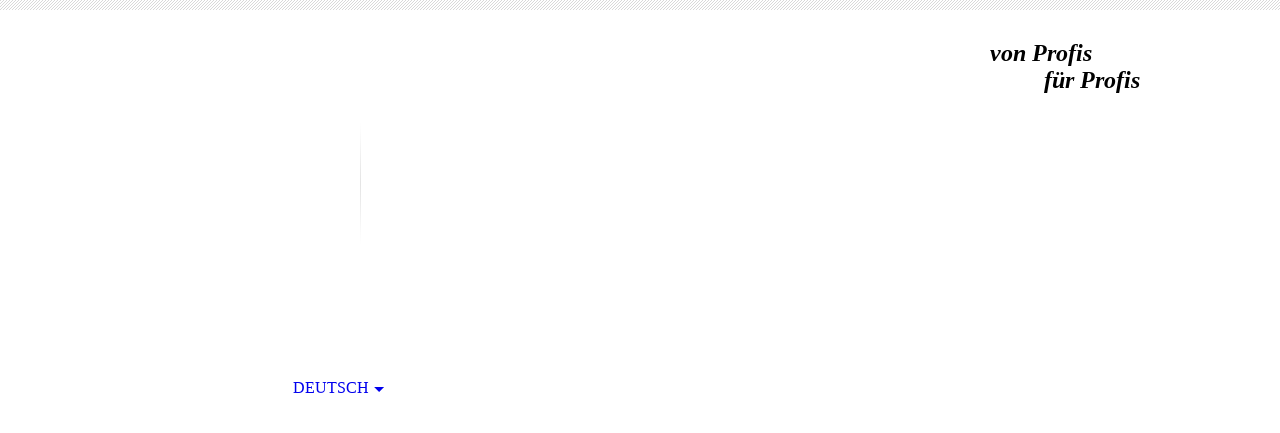

--- FILE ---
content_type: text/html; charset=utf-8
request_url: http://jawemtac.com/Deutsch/Kursangebote/offene-Kurse/
body_size: 27422
content:
<!DOCTYPE html><html lang="de"><head><meta http-equiv="Content-Type" content="text/html; charset=UTF-8"><title>  - offene Kurse</title><link href="http://jawemtac.com/Deutsch/Kursangebote/offene-Kurse/" rel="canonical"><meta content="  - offene Kurse" property="og:title"><meta content="website" property="og:type"><meta content="http://jawemtac.com/Deutsch/Kursangebote/offene-Kurse/" property="og:url"><script>
              window.beng = window.beng || {};
              window.beng.env = {
                language: "en",
                country: "US",
                mode: "deploy",
                context: "page",
                pageId: "000000837273",
                pageLanguage: "de",
                skeletonId: "",
                scope: "1709936",
                isProtected: false,
                navigationText: "offene Kurse",
                instance: "1",
                common_prefix: "https://strato-editor.com",
                design_common: "https://strato-editor.com/beng/designs/",
                design_template: "sys/cm_dh_070",
                path_design: "https://strato-editor.com/beng/designs/data/sys/cm_dh_070/",
                path_res: "https://strato-editor.com/res/",
                path_bengres: "https://strato-editor.com/beng/res/",
                masterDomain: "",
                preferredDomain: "",
                preprocessHostingUri: function(uri) {
                  
                    return uri || "";
                  
                },
                hideEmptyAreas: false
              };
            </script><script xmlns="http://www.w3.org/1999/xhtml" src="https://strato-editor.com/cm4all-beng-proxy/beng-proxy.js"></script><link xmlns="http://www.w3.org/1999/xhtml" rel="stylesheet" href="https://strato-editor.com/.cm4all/e/static/3rdparty/font-awesome/css/font-awesome.min.css"></link><link rel="stylesheet" type="text/css" href="https://strato-editor.com/.cm4all/res/static/libcm4all-js-widget/3.89.7/css/widget-runtime.css" />
<link rel="stylesheet" type="text/css" href="https://strato-editor.com/.cm4all/res/static/beng-editor/5.3.130/css/deploy.css" />
<link rel="stylesheet" type="text/css" href="https://strato-editor.com/.cm4all/res/static/libcm4all-js-widget/3.89.7/css/slideshow-common.css" />
<script src="https://strato-editor.com/.cm4all/res/static/jquery-1.7/jquery.js"></script><script src="https://strato-editor.com/.cm4all/res/static/prototype-1.7.3/prototype.js"></script><script src="https://strato-editor.com/.cm4all/res/static/jslib/1.4.1/js/legacy.js"></script><script src="https://strato-editor.com/.cm4all/res/static/libcm4all-js-widget/3.89.7/js/widget-runtime.js"></script>
<script src="https://strato-editor.com/.cm4all/res/static/libcm4all-js-widget/3.89.7/js/slideshow-common.js"></script>
<script src="https://strato-editor.com/.cm4all/res/static/beng-editor/5.3.130/js/deploy.js"></script>
<script type="text/javascript" src="https://strato-editor.com/.cm4all/uro/assets/js/uro-min.js"></script><meta name="viewport" content="width=device-width, initial-scale=1"><link rel="stylesheet" type="text/css" href="https://strato-editor.com/.cm4all/designs/static/sys/cm_dh_070/1761696039.6824062/css/main.css"><link rel="stylesheet" type="text/css" href="https://strato-editor.com/.cm4all/designs/static/sys/cm_dh_070/1761696039.6824062/css/responsive.css"><link rel="stylesheet" type="text/css" href="https://strato-editor.com/.cm4all/designs/static/sys/cm_dh_070/1761696039.6824062/css/cm-templates-global-style.css"><script type="text/javascript" language="javascript" src="https://strato-editor.com/.cm4all/designs/static/sys/cm_dh_070/1761696039.6824062/js/doubletaptogo.js"></script><script type="text/javascript" language="javascript" src="https://strato-editor.com/.cm4all/designs/static/sys/cm_dh_070/1761696039.6824062/js/cm_template-focus-point.js"></script><script type="text/javascript" language="javascript" src="https://strato-editor.com/.cm4all/designs/static/sys/cm_dh_070/1761696039.6824062/js/cm-templates-global-script.js"></script><!--$Id: template.xsl 1832 2012-03-01 10:37:09Z dominikh $--><link href="/.cm4all/handler.php/vars.css?v=20241208105733" type="text/css" rel="stylesheet"><style type="text/css">.cm-logo {background-image: url("/.cm4all/iproc.php/Logo_03.png/scale_0_0/Logo_03.png");background-position: 0px 23px;
background-size: 270px 69px;
background-repeat: no-repeat;
      }</style><script type="text/javascript">window.cmLogoWidgetId = "STRATP_cm4all_com_widgets_Logo_4662682";
            window.cmLogoGetCommonWidget = function (){
                return new cm4all.Common.Widget({
            base    : "/Deutsch/Kursangebote/offene-Kurse/index.php/",
            session : "",
            frame   : "",
            path    : "STRATP_cm4all_com_widgets_Logo_4662682"
        })
            };
            window.logoConfiguration = {
                "cm-logo-x" : "0",
        "cm-logo-y" : "23",
        "cm-logo-v" : "2.0",
        "cm-logo-w" : "270",
        "cm-logo-h" : "69",
        "cm-logo-di" : "sys/cm_dh_070",
        "cm-logo-u" : "public-service://0/",
        "cm-logo-k" : "/Logo_03.png",
        "cm-logo-bc" : "",
        "cm-logo-ln" : "/Deutsch/index.php/",
        "cm-logo-ln$" : "home",
        "cm-logo-hi" : false
        ,
        _logoBaseUrl : "\/.cm4all\/iproc.php\/Logo_03.png\/scale_0_0\/",
        _logoPath : "Logo_03.png"
        };
            jQuery(document).ready(function() {
                var href = (beng.env.mode == "deploy" ? "/" : "/Deutsch/index.php/");
                jQuery(".cm-logo").wrap("<a style='text-decoration: none;' href='" + href + "'></a>");
            });
            
          jQuery(document).ready(function() {
            var logoElement = jQuery(".cm-logo");
            logoElement.attr("role", "img");
            logoElement.attr("tabindex", "0");
            logoElement.attr("aria-label", "logo");
          });
        </script><link rel="icon" href="data:;base64,iVBORw0KGgo="/><style id="cm_table_styles">
      /*CM1547c06923f0ce1877e676c4_begin*/
        #CM1547c06923f0ce1877e676c4_div {
          margin: 0;
          padding: 0;
          
            width: 100%;
            max-width: 100%;
          
        }
        #CM1547c06923f0ce1877e676c4 {
          border-spacing: 0px;
          
            width: 100%;
          
            margin: 10px 0;
          
            text-align: left;
          
            table-layout: fixed;
          
            border: 1px solid ;
            width: 100%;
          
        }
        #CM1547c06923f0ce1877e676c4 tr.cm_table {
          
            vertical-align: middle;
          
        }
        #CM1547c06923f0ce1877e676c4 td.cm_table {
            padding: 5px;
            
              border-right: 1px dotted ;
              border-bottom: 1px dotted ;
            
        }
        #CM1547c06923f0ce1877e676c4 tr.cm_table.cm_firstrow td.cm_table {
          border-top: 0;
        }
        #CM1547c06923f0ce1877e676c4 tr.cm_table.cm_lastrow td.cm_table {
          border-bottom: 0;
        }
        #CM1547c06923f0ce1877e676c4 td.cm_table.cm_firstcol {
          border-left: 0;
        }
        #CM1547c06923f0ce1877e676c4 td.cm_table.cm_lastcol {
          border-right: 0;
        }
      /*CM1547c06923f0ce1877e676c4_end*/
    </style><style id="cm_background_queries"></style><script type="application/x-cm4all-cookie-consent" data-code=""></script></head><body ondrop="return false;" class=" device-desktop cm-deploy cm-deploy-342 cm-deploy-4x"><div class="cm-background" data-cm-qa-bg="image"></div><div class="cm-background-video" data-cm-qa-bg="video"></div><div class="cm-background-effects" data-cm-qa-bg="effect"></div><hr class="trennlinie"><div class="cm-template-wrapper cm-templates-container"><header class="head_wrapper cm_can_be_empty"><div class="cm-logo cm_can_be_empty" id="logo"> </div><div class="title_wrapper cm_can_be_empty"><div class="title cm_can_be_empty cm-templates-heading__title" id="title" style=""><strong><em>            <span style="font-family: Verdana, Verdana, Geneva, sans-serif; color: #ffffff; font-size: xx-large;">Maritime Trainings- und                    Beratungsleistungen</span></em></strong><br></div><div class="subtitle cm_can_be_empty cm-templates-heading__subtitle" id="subtitle" style=""> </div></div><div class="search_wrapper"><aside class="sidebar cm_can_be_empty" id="widgetbar_site_10" data-cm-hintable="yes"><h2 style="text-align: left;"><span style="font-size: x-large;"><em>von Profis <br></em></span></h2><h2 style="text-align: left;"><span style="font-size: x-large;"><em>         für Profis </em></span><br></h2><div id="CM1547bf577861f35b5d7e5aaa8_div"></div><p><br></p></aside></div></header><div class="kv_wrapper cm-template-content cm_can_be_empty"><div class="cm-kv-0 cm-template-keyvisual__media cm_can_be_empty" id="keyvisual"></div><nav id="cm_navigation"><ul id="cm_mainnavigation"><li id="cm_navigation_pid_2302918" class="cm_current cm_has_subnavigation"><a title="Deutsch" href="/Deutsch/" class="cm_anchor">Deutsch</a><ul class="cm_subnavigation" id="cm_subnavigation_pid_2302918"><li id="cm_navigation_pid_836952" class="cm_has_subnavigation"><a title="Willkommen" href="/Deutsch/Willkommen/" class="cm_anchor">Willkommen</a><ul class="cm_subnavigation" id="cm_subnavigation_pid_836952"><li id="cm_navigation_pid_837270"><a title="Wer sind wir ?" href="/Deutsch/Willkommen/Wer-sind-wir/" class="cm_anchor">Wer sind wir ?</a></li><li id="cm_navigation_pid_837271"><a title="Was machen wir ?" href="/Deutsch/Willkommen/Was-machen-wir/" class="cm_anchor">Was machen wir ?</a></li></ul></li><li id="cm_navigation_pid_836951" class="cm_current cm_has_subnavigation"><a title="Kursangebote" href="/Deutsch/Kursangebote/" class="cm_anchor">Kursangebote</a><ul class="cm_subnavigation" id="cm_subnavigation_pid_836951"><li id="cm_navigation_pid_837272"><a title="individuelle Kurse" href="/Deutsch/Kursangebote/individuelle-Kurse/" class="cm_anchor">individuelle Kurse</a></li><li id="cm_navigation_pid_837273" class="cm_current"><a title="offene Kurse" href="/Deutsch/Kursangebote/offene-Kurse/" class="cm_anchor">offene Kurse</a></li></ul></li><li id="cm_navigation_pid_836950"><a title="Referenzen" href="/Deutsch/Referenzen/" class="cm_anchor">Referenzen</a></li><li id="cm_navigation_pid_836949"><a title="Kontakt" href="/Deutsch/Kontakt/" class="cm_anchor">Kontakt</a></li><li id="cm_navigation_pid_836948"><a title="Impressum" href="/Deutsch/Impressum/" class="cm_anchor">Impressum</a></li><li id="cm_navigation_pid_843132"><a title="Links" href="/Deutsch/Links/" class="cm_anchor">Links</a></li><li id="cm_navigation_pid_851191" class="cm_has_subnavigation"><a title="AGB" href="/Deutsch/AGB/" class="cm_anchor">AGB</a><ul class="cm_subnavigation" id="cm_subnavigation_pid_851191"><li id="cm_navigation_pid_2302919"><a title="English" href="/Deutsch/AGB/English/" class="cm_anchor">English</a></li></ul></li><li id="cm_navigation_pid_2302891" class="cm_has_subnavigation"><a title="Welcome" href="/Deutsch/Welcome/" class="cm_anchor">Welcome</a><ul class="cm_subnavigation" id="cm_subnavigation_pid_2302891"><li id="cm_navigation_pid_2302892"><a title="Who we are" href="/Deutsch/Welcome/Who-we-are/" class="cm_anchor">Who we are</a></li><li id="cm_navigation_pid_2302893"><a title="What we do" href="/Deutsch/Welcome/What-we-do/" class="cm_anchor">What we do</a></li></ul></li><li id="cm_navigation_pid_2302894" class="cm_has_subnavigation"><a title="our courses" href="/Deutsch/our-courses/" class="cm_anchor">our courses</a><ul class="cm_subnavigation" id="cm_subnavigation_pid_2302894"><li id="cm_navigation_pid_2302895"><a title="individual courses" href="/Deutsch/our-courses/individual-courses/" class="cm_anchor">individual courses</a></li><li id="cm_navigation_pid_2302896"><a title="standard courses" href="/Deutsch/our-courses/standard-courses/" class="cm_anchor">standard courses</a></li></ul></li><li id="cm_navigation_pid_2302920"><a title="references" href="/Deutsch/references/" class="cm_anchor">references</a></li><li id="cm_navigation_pid_2302921"><a title="contact" href="/Deutsch/contact/" class="cm_anchor">contact</a></li><li id="cm_navigation_pid_2302922"><a title="impressum" href="/Deutsch/impressum/" class="cm_anchor">impressum</a></li></ul></li></ul></nav></div><div class="content_wrapper cm-template-content"><main class="content_main_dho cm-template-content__main cm-templates-text" id="content_main" data-cm-hintable="yes"><h1><em>OFFENE   KURSE</em><br></h1><p>Hier finden Sie ein Übersicht über die von uns angebotenen Standard-Kurse. Solten Sie weitere Informationen benötigen, benutzen Sie bitte die Kontaktanfrage am rechten Rand der Seite. <br><br></p><div id="CM1547c06923f0ce1877e676c4_div"></div><div id="CM1547c06923f0ce1877e676c4_div"></div><div id="CM1547c06923f0ce1877e676c4_div" style="overflow-x:auto;"><table id="CM1547c06923f0ce1877e676c4" class="cm_table"><tbody class="cm_table"><tr class="cm_table cm_firstrow"><td class="cm_table cm_firstcol"><p><span style="font-size: large;"> </span></p><h2><span style="font-size: large;"> <em>Kursbezeichnung</em> <br></span></h2><p><span style="font-size: large;"> </span></p></td><td style="text-align: center;" class="cm_table"><p><span style="font-size: large;"> </span></p><h2><span style="font-size: large;"><em>Termin / Kosten </em><span style="font-family: Arial, Helvetica, sans-serif; font-size: small;">(inkl. USt)</span><br></span></h2><p><span style="font-size: large;"> </span></p></td><td class="cm_table cm_lastcol"><p><span style="font-size: large;"> </span></p><h2><span style="font-size: large;"> <em><strong>Beschreibung</strong></em></span></h2><p><span style="font-size: large;"> </span></p></td></tr><tr class="cm_table"><td class="cm_table cm_firstcol"><p><span style="font-size: 16px; font-family: Arial, Helvetica, sans-serif;">Maritime English<br></span></p></td><td class="cm_table"><p><span style="font-size: 16px; font-family: Arial, Helvetica, sans-serif;">Sprechen Sie uns als Gruppe von mind. 4 Personen an und wir vereinbaren einen Termin mit Ihnen<br>mind. 4 Teilnehmer<br></span></p></td><td class="cm_table cm_lastcol"><p><span style="font-size: 16px; font-family: Arial, Helvetica, sans-serif;">Dauer, spezifische Inhalte, etc. gemäß individueller Absprache; Preis gem. Spezifikation auf Anfrage<br></span></p></td></tr><tr class="cm_table"><td class="cm_table cm_firstcol"><p><span style="font-size: medium;">Schwergut / Projektladung</span><br></p><p><span style="font-size: medium;">Heavy Lift / Project Cargo</span><br></p></td><td class="cm_table"><p><span style="font-size: medium;">Sprechen Sie uns als Gruppe von mind. 4 Personen an und wir vereinbaren einen Termin mit Ihnen<br>min. 4 Teilnehmer; Dauer 1,5 Tage<br></span></p><p><span style="font-size: medium;">Kosten pro Person: 775, 00 € <br></span></p><p><br></p></td><td class="cm_table cm_lastcol"><p><span style="font-size: medium;">Stabilität beim Umschlag dieser besonderen Ladungsarten; Ladungssicherung<br></span></p></td></tr><tr class="cm_table"><td class="cm_table cm_firstcol"><p><span style="font-size: medium;">Massengut / Bulk Cargo</span></p><p><br></p></td><td class="cm_table"><p><span style="font-size: medium;">Tagesseminar; sprechen Sie uns als Gruppe von mind. 4 Personen an und wir vereinbaren einen Termin mit Ihnen<br> <span style="font-size: medium;">min. 4 Teilnehmer<br></span></span></p><p><span style="font-size: medium;">Kosten pro Person: 475,00 €</span></p><p><br></p></td><td class="cm_table cm_lastcol"><p><span style="font-size: medium;"> Massengüter / Bulk Cargo</span></p><p><span style="font-size: medium;">Umschlag  und Seetransport</span></p></td></tr><tr class="cm_table"><td class="cm_table cm_firstcol"><p><br></p></td><td class="cm_table"><p><br></p></td><td class="cm_table cm_lastcol"><p><br></p></td></tr><tr class="cm_table"><td class="cm_table cm_firstcol"><p><br></p></td><td class="cm_table"><p><br></p></td><td class="cm_table cm_lastcol"><p><br></p></td></tr><tr class="cm_table cm_lastrow"><td class="cm_table cm_firstcol"><p><br></p></td><td class="cm_table"><p><br></p></td><td class="cm_table cm_lastcol"><p><br></p></td></tr></tbody></table></div><div id="cm_bottom_clearer" style="clear: both;" contenteditable="false"></div></main><div class="sidebar_wrapper cm-templates-sidebar-wrapper cm_can_be_empty"><aside class="sidebar cm_can_be_empty" id="widgetbar_site_1" data-cm-hintable="yes"><p>  </p><p> </p><p> </p></aside><aside class="sidebar cm_can_be_empty" id="widgetbar_page_1" data-cm-hintable="yes"><p><br></p><p><br></p></aside></div></div><div class="footer_sidebar cm-templates-sidebar-footer cm_can_be_empty"><aside class="sidebar_bottom sidebar cm_can_be_empty" id="widgetbar_site_11" data-cm-hintable="yes"><p> <a href="/Deutsch/Willkommen/" class="cm_anchor">Willkommen</a> </p></aside><aside class="sidebar_bottom sidebar cm_can_be_empty" id="widgetbar_site_12" data-cm-hintable="yes"><p> <a href="/Deutsch/Kontakt/" class="cm_anchor">Kontakt</a>  <br></p></aside><aside class="sidebar_bottom sidebar cm_can_be_empty" id="widgetbar_site_13" data-cm-hintable="yes"><p> <a href="/Deutsch/Impressum/" class="cm_anchor">Impressum</a></p></aside><aside class="sidebar_bottom sidebar cm_can_be_empty" id="widgetbar_site_14" data-cm-hintable="yes"><p> <a href="/Deutsch/AGB/" class="cm_anchor">AGB</a> </p><p> </p></aside></div><footer class="cm-templates-footer cm_can_be_empty" id="footer" data-cm-hintable="yes"> </footer></div><div class="cm_widget_anchor"><a name="STRATP_cm4all_com_widgets_CookiePolicy_4662684" id="widgetanchor_STRATP_cm4all_com_widgets_CookiePolicy_4662684"><!--cm4all.com.widgets.CookiePolicy--></a></div><div style="display:none" class="cm-wp-container cm4all-cookie-policy-placeholder-template"><div class="cm-wp-header"><h4 class="cm-wp-header__headline">Externe Inhalte</h4><p class="cm-wp-header__text">Die an dieser Stelle vorgesehenen Inhalte können aufgrund Ihrer aktuellen <a class="cm-wp-header__link" href="#" onclick="openCookieSettings();return false;">Cookie-Einstellungen</a> nicht angezeigt werden.</p></div><div class="cm-wp-content"><div class="cm-wp-content__control"><label aria-checked="false" role="switch" tabindex="0" class="cm-wp-content-switcher"><input tabindex="-1" type="checkbox" class="cm-wp-content-switcher__checkbox" /><span class="cm-wp-content-switcher__label">Drittanbieter-Inhalte</span></label></div><p class="cm-wp-content__text">Diese Webseite bietet möglicherweise Inhalte oder Funktionalitäten an, die von Drittanbietern eigenverantwortlich zur Verfügung gestellt werden. Diese Drittanbieter können eigene Cookies setzen, z.B. um die Nutzeraktivität zu verfolgen oder ihre Angebote zu personalisieren und zu optimieren.</p></div></div><div aria-labelledby="cookieSettingsDialogTitle" role="dialog" style="position: fixed;" class="cm-cookie-container cm-hidden" id="cookieSettingsDialog"><div class="cm-cookie-header"><h4 id="cookieSettingsDialogTitle" class="cm-cookie-header__headline">Cookie-Einstellungen</h4><div autofocus="autofocus" tabindex="0" role="button" class="cm-cookie-header__close-button" title="Schließen"></div></div><div aria-describedby="cookieSettingsDialogContent" class="cm-cookie-content"><p id="cookieSettingsDialogContent" class="cm-cookie-content__text">Diese Webseite verwendet Cookies, um Besuchern ein optimales Nutzererlebnis zu bieten. Bestimmte Inhalte von Drittanbietern werden nur angezeigt, wenn die entsprechende Option aktiviert ist. Die Datenverarbeitung kann dann auch in einem Drittland erfolgen. Weitere Informationen hierzu in der Datenschutzerklärung.</p><div class="cm-cookie-content__controls"><div class="cm-cookie-controls-container"><div class="cm-cookie-controls cm-cookie-controls--essential"><div class="cm-cookie-flex-wrapper"><label aria-details="cookieSettingsEssentialDetails" aria-labelledby="cookieSettingsEssentialLabel" aria-checked="true" role="switch" tabindex="0" class="cm-cookie-switch-wrapper"><input tabindex="-1" id="cookieSettingsEssential" type="checkbox" disabled="disabled" checked="checked" /><span></span></label><div class="cm-cookie-expand-wrapper"><span id="cookieSettingsEssentialLabel">Technisch notwendige</span><div tabindex="0" aria-controls="cookieSettingsEssentialDetails" aria-expanded="false" role="button" class="cm-cookie-content-expansion-button" title="Erweitern / Zuklappen"></div></div></div><div class="cm-cookie-content-expansion-text" id="cookieSettingsEssentialDetails">Diese Cookies sind zum Betrieb der Webseite notwendig, z.B. zum Schutz vor Hackerangriffen und zur Gewährleistung eines konsistenten und der Nachfrage angepassten Erscheinungsbilds der Seite.</div></div><div class="cm-cookie-controls cm-cookie-controls--statistic"><div class="cm-cookie-flex-wrapper"><label aria-details="cookieSettingsStatisticsDetails" aria-labelledby="cookieSettingsStatisticsLabel" aria-checked="false" role="switch" tabindex="0" class="cm-cookie-switch-wrapper"><input tabindex="-1" id="cookieSettingsStatistics" type="checkbox" /><span></span></label><div class="cm-cookie-expand-wrapper"><span id="cookieSettingsStatisticsLabel">Analytische</span><div tabindex="0" aria-controls="cookieSettingsStatisticsDetails" aria-expanded="false" role="button" class="cm-cookie-content-expansion-button" title="Erweitern / Zuklappen"></div></div></div><div class="cm-cookie-content-expansion-text" id="cookieSettingsStatisticsDetails">Diese Cookies werden verwendet, um das Nutzererlebnis weiter zu optimieren. Hierunter fallen auch Statistiken, die dem Webseitenbetreiber von Drittanbietern zur Verfügung gestellt werden, sowie die Ausspielung von personalisierter Werbung durch die Nachverfolgung der Nutzeraktivität über verschiedene Webseiten.</div></div><div class="cm-cookie-controls cm-cookie-controls--third-party"><div class="cm-cookie-flex-wrapper"><label aria-details="cookieSettingsThirdpartyDetails" aria-labelledby="cookieSettingsThirdpartyLabel" aria-checked="false" role="switch" tabindex="0" class="cm-cookie-switch-wrapper"><input tabindex="-1" id="cookieSettingsThirdparty" type="checkbox" /><span></span></label><div class="cm-cookie-expand-wrapper"><span id="cookieSettingsThirdpartyLabel">Drittanbieter-Inhalte</span><div tabindex="0" aria-controls="cookieSettingsThirdpartyDetails" aria-expanded="false" role="button" class="cm-cookie-content-expansion-button" title="Erweitern / Zuklappen"></div></div></div><div class="cm-cookie-content-expansion-text" id="cookieSettingsThirdpartyDetails">Diese Webseite bietet möglicherweise Inhalte oder Funktionalitäten an, die von Drittanbietern eigenverantwortlich zur Verfügung gestellt werden. Diese Drittanbieter können eigene Cookies setzen, z.B. um die Nutzeraktivität zu verfolgen oder ihre Angebote zu personalisieren und zu optimieren.</div></div></div><div class="cm-cookie-content-button"><div tabindex="0" role="button" onclick="rejectAllCookieTypes(); setTimeout(saveCookieSettings, 400);" class="cm-cookie-button cm-cookie-content-button--reject-all"><span>Ablehnen</span></div><div tabindex="0" role="button" onclick="selectAllCookieTypes(); setTimeout(saveCookieSettings, 400);" class="cm-cookie-button cm-cookie-content-button--accept-all"><span>Alle akzeptieren</span></div><div tabindex="0" role="button" onclick="saveCookieSettings();" class="cm-cookie-button cm-cookie-content-button--save"><span>Speichern</span></div></div></div></div></div><script type="text/javascript">
      Common.loadCss("/.cm4all/widgetres.php/cm4all.com.widgets.CookiePolicy/show.css?v=3.3.30");
    </script><script data-tracking="true" data-cookie-settings-enabled="true" src="/.cm4all/widgetres.php/cm4all.com.widgets.CookiePolicy/show.js?v=3.3.30" defer="defer" id="cookieSettingsScript"></script><noscript ><div style="position:absolute;bottom:0;" id="statdiv"><img alt="" height="1" width="1" src="https://strato-editor.com/.cm4all/_pixel.img?site=1773385-vygGkrQv&amp;page=pid_837273&amp;path=%2FDeutsch%2FKursangebote%2Foffene-Kurse%2Findex.php%2F&amp;nt=offene+Kurse"/></div></noscript><script  type="text/javascript">//<![CDATA[
            document.body.insertAdjacentHTML('beforeend', '<div style="position:absolute;bottom:0;" id="statdiv"><img alt="" height="1" width="1" src="https://strato-editor.com/.cm4all/_pixel.img?site=1773385-vygGkrQv&amp;page=pid_837273&amp;path=%2FDeutsch%2FKursangebote%2Foffene-Kurse%2Findex.php%2F&amp;nt=offene+Kurse&amp;domain='+escape(document.location.hostname)+'&amp;ref='+escape(document.referrer)+'"/></div>');
        //]]></script><div style="display: none;" id="keyvisualWidgetVideosContainer"></div><style type="text/css">.cm-kv-0 {
background-image: url("/.cm4all/iproc.php/Shanghai%20Channel.JPG/scale_0_0/Shanghai%20Channel.JPG");
background-position: center;
background-repeat: no-repeat;
}
</style><style type="text/css">
			#keyvisual {
				overflow: hidden;
			}
			.kv-video-wrapper {
				width: 100%;
				height: 100%;
				position: relative;
			}
			</style><script type="text/javascript">
				jQuery(document).ready(function() {
					function moveTempVideos(slideshow, isEditorMode) {
						var videosContainer = document.getElementById('keyvisualWidgetVideosContainer');
						if (videosContainer) {
							while (videosContainer.firstChild) {
								var div = videosContainer.firstChild;
								var divPosition = div.className.substring('cm-kv-0-tempvideo-'.length);
								if (isEditorMode && parseInt(divPosition) > 1) {
									break;
								}
								videosContainer.removeChild(div);
								if (div.nodeType == Node.ELEMENT_NODE) {
									var pos = '';
									if (slideshow) {
										pos = '-' + divPosition;
									}
									var kv = document.querySelector('.cm-kv-0' + pos);
									if (kv) {
										if (!slideshow) {
											var wrapperDiv = document.createElement("div"); 
											wrapperDiv.setAttribute("class", "kv-video-wrapper");
											kv.insertBefore(wrapperDiv, kv.firstChild);
											kv = wrapperDiv;
										}
										while (div.firstChild) {
											kv.appendChild(div.firstChild);
										}
										if (!slideshow) {
											break;
										}
									}
								}
							}
						}
					}

					function kvClickAction(mode, href) {
						if (mode == 'internal') {
							if (!window.top.syntony || !/_home$/.test(window.top.syntony.bifmState)) {
								window.location.href = href;
							}
						} else if (mode == 'external') {
							var a = document.createElement('a');
							a.href = href;
							a.target = '_blank';
							a.rel = 'noreferrer noopener';
							a.click();
						}
					}

					var keyvisualElement = jQuery("[cm_type=keyvisual]");
					if(keyvisualElement.length == 0){
						keyvisualElement = jQuery("#keyvisual");
					}
					if(keyvisualElement.length == 0){
						keyvisualElement = jQuery("[class~=cm-kv-0]");
					}
				
						keyvisualElement.attr("role", "img");
						keyvisualElement.attr("tabindex", "0");
						keyvisualElement.attr("aria-label", "hauptgrafik");
					
					moveTempVideos(false, false);
					var video = document.querySelector('#keyvisual video');
					if (video) {
						video.play();
					}
				
			});
		</script></body></html>
